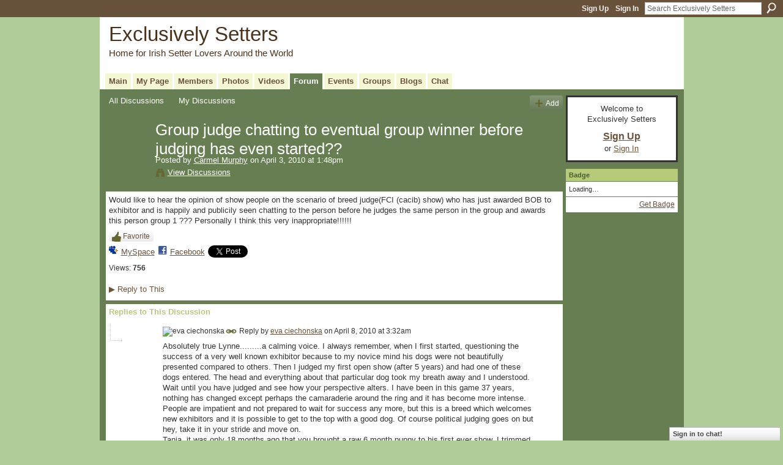

--- FILE ---
content_type: text/html; charset=UTF-8
request_url: http://irishsetters.ning.com/forum/topics/group-judge-chatting-to?commentId=865021%3AComment%3A308925
body_size: 62571
content:
<!DOCTYPE html>
<html lang="en" xmlns:og="http://ogp.me/ns#" xmlns:fb="http://www.facebook.com/2008/fbml">
    <head data-layout-view="default">
<script>
    window.dataLayer = window.dataLayer || [];
        </script>
<!-- Google Tag Manager -->
<script>(function(w,d,s,l,i){w[l]=w[l]||[];w[l].push({'gtm.start':
new Date().getTime(),event:'gtm.js'});var f=d.getElementsByTagName(s)[0],
j=d.createElement(s),dl=l!='dataLayer'?'&l='+l:'';j.async=true;j.src=
'https://www.googletagmanager.com/gtm.js?id='+i+dl;f.parentNode.insertBefore(j,f);
})(window,document,'script','dataLayer','GTM-T5W4WQ');</script>
<!-- End Google Tag Manager -->
            <meta http-equiv="Content-Type" content="text/html; charset=utf-8" />
    <title>Group judge chatting to eventual group winner before judging has even started?? - Exclusively Setters</title>
    <link rel="icon" href="http://irishsetters.ning.com/favicon.ico" type="image/x-icon" />
    <link rel="SHORTCUT ICON" href="http://irishsetters.ning.com/favicon.ico" type="image/x-icon" />
    <meta name="description" content="Would like to hear the opinion of show people on the scenario of breed judge(FCI (cacib) show) who has just awarded BOB to exhibitor and is happily and publici…" />
<meta name="title" content="Group judge chatting to eventual group winner before judging has even started??" />
<meta property="og:type" content="website" />
<meta property="og:url" content="http://irishsetters.ning.com/forum/topics/group-judge-chatting-to?commentId=865021%3AComment%3A308925" />
<meta property="og:title" content="Group judge chatting to eventual group winner before judging has even started??" />
<meta property="og:image" content="https://storage.ning.com/topology/rest/1.0/file/get/2746056894?profile=UPSCALE_150x150">
<meta name="twitter:card" content="summary" />
<meta name="twitter:title" content="Group judge chatting to eventual group winner before judging has even started??" />
<meta name="twitter:description" content="Would like to hear the opinion of show people on the scenario of breed judge(FCI (cacib) show) who has just awarded BOB to exhibitor and is happily and publici…" />
<meta name="twitter:image" content="https://storage.ning.com/topology/rest/1.0/file/get/2746056894?profile=UPSCALE_150x150" />
<link rel="image_src" href="https://storage.ning.com/topology/rest/1.0/file/get/2746056894?profile=UPSCALE_150x150" />
<script type="text/javascript">
    djConfig = { baseScriptUri: 'http://irishsetters.ning.com/xn/static-6.11.8.1/js/dojo-0.3.1-ning/', isDebug: false }
ning = {"CurrentApp":{"premium":true,"iconUrl":"https:\/\/storage.ning.com\/topology\/rest\/1.0\/file\/get\/2746056894?profile=UPSCALE_150x150","url":"httpirishsetters.ning.com","domains":[],"online":true,"privateSource":true,"id":"irishsetters","appId":865021,"description":"A place for Irish Setters owners around the world to share stories &amp; photos of one of the most beautiful dog breeds. \/ Ein Platz f&uuml;r alle Irish Setter Besitzer der Welt um Ihre Geschichten\r\nund Bilder einer der sch&ouml;nsten Hunderassen zu teilen.\r\n","name":"Exclusively Setters","owner":"BeforeShot","createdDate":"2007-07-07T17:31:10.647Z","runOwnAds":false},"CurrentProfile":null,"maxFileUploadSize":5};
        (function(){
            if (!window.ning) { return; }

            var age, gender, rand, obfuscated, combined;

            obfuscated = document.cookie.match(/xgdi=([^;]+)/);
            if (obfuscated) {
                var offset = 100000;
                obfuscated = parseInt(obfuscated[1]);
                rand = obfuscated / offset;
                combined = (obfuscated % offset) ^ rand;
                age = combined % 1000;
                gender = (combined / 1000) & 3;
                gender = (gender == 1 ? 'm' : gender == 2 ? 'f' : 0);
                ning.viewer = {"age":age,"gender":gender};
            }
        })();

        if (window.location.hash.indexOf('#!/') == 0) {
        window.location.replace(window.location.hash.substr(2));
    }
    window.xg = window.xg || {};
xg.captcha = {
    'shouldShow': false,
    'siteKey': '6Ldf3AoUAAAAALPgNx2gcXc8a_5XEcnNseR6WmsT'
};
xg.addOnRequire = function(f) { xg.addOnRequire.functions.push(f); };
xg.addOnRequire.functions = [];
xg.addOnFacebookLoad = function (f) { xg.addOnFacebookLoad.functions.push(f); };
xg.addOnFacebookLoad.functions = [];
xg._loader = {
    p: 0,
    loading: function(set) {  this.p++; },
    onLoad: function(set) {
                this.p--;
        if (this.p == 0 && typeof(xg._loader.onDone) == 'function') {
            xg._loader.onDone();
        }
    }
};
xg._loader.loading('xnloader');
if (window.bzplcm) {
    window.bzplcm._profileCount = 0;
    window.bzplcm._profileSend = function() { if (window.bzplcm._profileCount++ == 1) window.bzplcm.send(); };
}
xg._loader.onDone = function() {
            if(window.bzplcm)window.bzplcm.start('ni');
        xg.shared.util.parseWidgets();    var addOnRequireFunctions = xg.addOnRequire.functions;
    xg.addOnRequire = function(f) { f(); };
    try {
        if (addOnRequireFunctions) { dojo.lang.forEach(addOnRequireFunctions, function(onRequire) { onRequire.apply(); }); }
    } catch (e) {
        if(window.bzplcm)window.bzplcm.ts('nx').send();
        throw e;
    }
    if(window.bzplcm) { window.bzplcm.stop('ni'); window.bzplcm._profileSend(); }
};
window.xn = { track: { event: function() {}, pageView: function() {}, registerCompletedFlow: function() {}, registerError: function() {}, timer: function() { return { lapTime: function() {} }; } } };</script>
<meta name="medium" content="news" /><link rel="alternate" type="application/atom+xml" title="Group judge chatting to eventual group winner before judging has even started?? - Exclusively Setters" href="http://irishsetters.ning.com/forum/topics/group-judge-chatting-to?commentId=865021%3AComment%3A308925&amp;feed=yes&amp;xn_auth=no" /><link rel="alternate" type="application/atom+xml" title="Discussion Forum - Exclusively Setters" href="http://irishsetters.ning.com/forum?sort=mostRecent&amp;feed=yes&amp;xn_auth=no" />
<style type="text/css" media="screen,projection">
#xg_navigation ul div.xg_subtab ul li a {
    color:#7A7A7A;
    background:#0D100B;
}
#xg_navigation ul div.xg_subtab ul li a:hover {
    color:#ADADAD;
    background:#333F29;
}
</style>

<style type="text/css" media="screen,projection">
@import url("http://static.ning.com/socialnetworkmain/widgets/index/css/common.min.css?xn_version=1229287718");
@import url("http://static.ning.com/socialnetworkmain/widgets/forum/css/component.min.css?xn_version=148829171");
@import url("http://static.ning.com/socialnetworkmain/widgets/chat/css/bottom-bar.min.css?xn_version=512265546");

</style>

<style type="text/css" media="screen,projection">
@import url("/generated-69469104496e85-75406498-css?xn_version=202512201152");

</style>

<style type="text/css" media="screen,projection">
@import url("/generated-69468fdaecbca4-18975023-css?xn_version=202512201152");

</style>

<!--[if IE 6]>
    <link rel="stylesheet" type="text/css" href="http://static.ning.com/socialnetworkmain/widgets/index/css/common-ie6.min.css?xn_version=463104712" />
<![endif]-->
<!--[if IE 7]>
<link rel="stylesheet" type="text/css" href="http://static.ning.com/socialnetworkmain/widgets/index/css/common-ie7.css?xn_version=2712659298" />
<![endif]-->
<link rel="EditURI" type="application/rsd+xml" title="RSD" href="http://irishsetters.ning.com/profiles/blog/rsd" />
<script type="text/javascript">(function(a,b){if(/(android|bb\d+|meego).+mobile|avantgo|bada\/|blackberry|blazer|compal|elaine|fennec|hiptop|iemobile|ip(hone|od)|iris|kindle|lge |maemo|midp|mmp|netfront|opera m(ob|in)i|palm( os)?|phone|p(ixi|re)\/|plucker|pocket|psp|series(4|6)0|symbian|treo|up\.(browser|link)|vodafone|wap|windows (ce|phone)|xda|xiino/i.test(a)||/1207|6310|6590|3gso|4thp|50[1-6]i|770s|802s|a wa|abac|ac(er|oo|s\-)|ai(ko|rn)|al(av|ca|co)|amoi|an(ex|ny|yw)|aptu|ar(ch|go)|as(te|us)|attw|au(di|\-m|r |s )|avan|be(ck|ll|nq)|bi(lb|rd)|bl(ac|az)|br(e|v)w|bumb|bw\-(n|u)|c55\/|capi|ccwa|cdm\-|cell|chtm|cldc|cmd\-|co(mp|nd)|craw|da(it|ll|ng)|dbte|dc\-s|devi|dica|dmob|do(c|p)o|ds(12|\-d)|el(49|ai)|em(l2|ul)|er(ic|k0)|esl8|ez([4-7]0|os|wa|ze)|fetc|fly(\-|_)|g1 u|g560|gene|gf\-5|g\-mo|go(\.w|od)|gr(ad|un)|haie|hcit|hd\-(m|p|t)|hei\-|hi(pt|ta)|hp( i|ip)|hs\-c|ht(c(\-| |_|a|g|p|s|t)|tp)|hu(aw|tc)|i\-(20|go|ma)|i230|iac( |\-|\/)|ibro|idea|ig01|ikom|im1k|inno|ipaq|iris|ja(t|v)a|jbro|jemu|jigs|kddi|keji|kgt( |\/)|klon|kpt |kwc\-|kyo(c|k)|le(no|xi)|lg( g|\/(k|l|u)|50|54|\-[a-w])|libw|lynx|m1\-w|m3ga|m50\/|ma(te|ui|xo)|mc(01|21|ca)|m\-cr|me(rc|ri)|mi(o8|oa|ts)|mmef|mo(01|02|bi|de|do|t(\-| |o|v)|zz)|mt(50|p1|v )|mwbp|mywa|n10[0-2]|n20[2-3]|n30(0|2)|n50(0|2|5)|n7(0(0|1)|10)|ne((c|m)\-|on|tf|wf|wg|wt)|nok(6|i)|nzph|o2im|op(ti|wv)|oran|owg1|p800|pan(a|d|t)|pdxg|pg(13|\-([1-8]|c))|phil|pire|pl(ay|uc)|pn\-2|po(ck|rt|se)|prox|psio|pt\-g|qa\-a|qc(07|12|21|32|60|\-[2-7]|i\-)|qtek|r380|r600|raks|rim9|ro(ve|zo)|s55\/|sa(ge|ma|mm|ms|ny|va)|sc(01|h\-|oo|p\-)|sdk\/|se(c(\-|0|1)|47|mc|nd|ri)|sgh\-|shar|sie(\-|m)|sk\-0|sl(45|id)|sm(al|ar|b3|it|t5)|so(ft|ny)|sp(01|h\-|v\-|v )|sy(01|mb)|t2(18|50)|t6(00|10|18)|ta(gt|lk)|tcl\-|tdg\-|tel(i|m)|tim\-|t\-mo|to(pl|sh)|ts(70|m\-|m3|m5)|tx\-9|up(\.b|g1|si)|utst|v400|v750|veri|vi(rg|te)|vk(40|5[0-3]|\-v)|vm40|voda|vulc|vx(52|53|60|61|70|80|81|83|85|98)|w3c(\-| )|webc|whit|wi(g |nc|nw)|wmlb|wonu|x700|yas\-|your|zeto|zte\-/i.test(a.substr(0,4)))window.location.replace(b)})(navigator.userAgent||navigator.vendor||window.opera,'http://irishsetters.ning.com/m/discussion?id=865021%3ATopic%3A307352');</script>
    </head>
    <body>
<!-- Google Tag Manager (noscript) -->
<noscript><iframe src="https://www.googletagmanager.com/ns.html?id=GTM-T5W4WQ"
height="0" width="0" style="display:none;visibility:hidden"></iframe></noscript>
<!-- End Google Tag Manager (noscript) -->
        <div id='fb-root'></div>
<script>
  window.fbAsyncInit = function () {
    FB.init({
      appId      : null, 
      status     : true,   
      cookie     : true,   
      xfbml      : true, 
      version    : 'v2.3'  
    });
    var n = xg.addOnFacebookLoad.functions.length;
    for (var i = 0; i < n; i++) {
      xg.addOnFacebookLoad.functions[i]();
    }
    xg.addOnFacebookLoad = function (f) { f(); };
    xg.addOnFacebookLoad.functions = [];
  };
  (function() {
    var e = document.createElement('script');
    e.src = document.location.protocol + '//connect.facebook.net/en_US/sdk.js';
    e.async = true;
    document.getElementById('fb-root').appendChild(e);
  })();
</script>        <div id="xn_bar">
            <div id="xn_bar_menu">
                <div id="xn_bar_menu_branding" >
                                    </div>

                <div id="xn_bar_menu_more">
                    <form id="xn_bar_menu_search" method="GET" action="http://irishsetters.ning.com/main/search/search">
                        <fieldset>
                            <input type="text" name="q" id="xn_bar_menu_search_query" value="Search Exclusively Setters" _hint="Search Exclusively Setters" accesskey="4" class="text xj_search_hint" />
                            <a id="xn_bar_menu_search_submit" href="#" onclick="document.getElementById('xn_bar_menu_search').submit();return false">Search</a>
                        </fieldset>
                    </form>
                </div>

                            <ul id="xn_bar_menu_tabs">
                                            <li><a href="http://irishsetters.ning.com/main/authorization/signUp?target=http%3A%2F%2Firishsetters.ning.com%2Fforum%2Ftopics%2Fgroup-judge-chatting-to%3FcommentId%3D865021%253AComment%253A308925">Sign Up</a></li>
                                                <li><a href="http://irishsetters.ning.com/main/authorization/signIn?target=http%3A%2F%2Firishsetters.ning.com%2Fforum%2Ftopics%2Fgroup-judge-chatting-to%3FcommentId%3D865021%253AComment%253A308925">Sign In</a></li>
                                    </ul>
                        </div>
        </div>
        
        
        <div id="xg" class="xg_theme xg_widget_forum xg_widget_forum_topic xg_widget_forum_topic_show" data-layout-pack="classic">
            <div id="xg_head">
                <div id="xg_masthead">
                    <p id="xg_sitename"><a id="application_name_header_link" href="/">Exclusively Setters</a></p>
                    <p id="xg_sitedesc" class="xj_site_desc">Home for Irish Setter Lovers Around the World</p>
                </div>
                <div id="xg_navigation">
                    <ul>
    <li id="xg_tab_main" class="xg_subtab"><a href="/"><span>Main</span></a></li><li id="xg_tab_profile" class="xg_subtab"><a href="/profiles"><span>My Page</span></a></li><li id="xg_tab_members" class="xg_subtab"><a href="/profiles/members/"><span>Members</span></a></li><li id="xg_tab_photo" class="xg_subtab"><a href="/photo"><span>Photos</span></a></li><li id="xg_tab_video" class="xg_subtab"><a href="/video"><span>Videos</span></a></li><li id="xg_tab_forum" class="xg_subtab this"><a href="/forum"><span>Forum</span></a></li><li id="xg_tab_events" class="xg_subtab"><a href="/events"><span>Events</span></a></li><li id="xg_tab_groups" class="xg_subtab"><a href="/groups"><span>Groups</span></a></li><li id="xg_tab_blogs" class="xg_subtab"><a href="/profiles/blog/list"><span>Blogs</span></a></li><li id="xg_tab_chat" class="xg_subtab"><a href="/chat"><span>Chat</span></a></li></ul>

                </div>
            </div>
            
            <div id="xg_body">
                
                <div class="xg_column xg_span-16 xj_classic_canvas">
                    <ul class="navigation easyclear">
            <li><a href="http://irishsetters.ning.com/forum">All Discussions</a></li>
        <li><a href="http://irishsetters.ning.com/forum/topic/listForContributor?">My Discussions</a></li>
                <li class="right xg_lightborder navbutton"><a href="http://irishsetters.ning.com/main/authorization/signUp?target=http%3A%2F%2Firishsetters.ning.com%2Fforum%2Ftopic%2Fnew%3Ftarget%3Dhttp%253A%252F%252Firishsetters.ning.com%252Fforum%252Ftopics%252Fgroup-judge-chatting-to%253FcommentId%253D865021%25253AComment%25253A308925" dojoType="PromptToJoinLink" _joinPromptText="Please sign up or sign in to complete this step." _hasSignUp="true" _signInUrl="http://irishsetters.ning.com/main/authorization/signIn?target=http%3A%2F%2Firishsetters.ning.com%2Fforum%2Ftopic%2Fnew%3Ftarget%3Dhttp%253A%252F%252Firishsetters.ning.com%252Fforum%252Ftopics%252Fgroup-judge-chatting-to%253FcommentId%253D865021%25253AComment%25253A308925" class="xg_sprite xg_sprite-add">Add</a></li>
    </ul>
<div class="xg_module xg_module_with_dialog">
    <div class="xg_headline xg_headline-img xg_headline-2l">
    <div class="ib"><span class="xg_avatar"><a class="fn url" href="http://irishsetters.ning.com/profile/Clannrua"  title="Carmel Murphy"><span class="table_img dy-avatar dy-avatar-64 "><img  class="photo photo" src="http://storage.ning.com/topology/rest/1.0/file/get/1950748433?profile=RESIZE_64x64&amp;width=64&amp;height=64&amp;crop=1%3A1" alt="" /></span></a></span></div>
<div class="tb"><h1>Group judge chatting to eventual group winner before judging has even started??</h1>
        <ul class="navigation byline">
            <li><a class="nolink">Posted by </a><a href="/profile/Clannrua">Carmel Murphy</a><a class="nolink"> on April 3, 2010 at 1:48pm</a></li>
            <li><a class="xg_sprite xg_sprite-view" href="http://irishsetters.ning.com/forum/topic/listForContributor?user=Clannrua">View Discussions</a></li>
        </ul>
    </div>
</div>
    <div class="xg_module_body">
        <div class="discussion" data-category-id="">
            <div class="description">
                                <div class="xg_user_generated">
                    Would like to hear the opinion of show people on the scenario of breed judge(FCI (cacib) show) who has just awarded BOB to exhibitor and is happily and publicily seen chatting to the person before he judges the same person in the group and awards this person group 1 ??? Personally I think this very inappropriate!!!!!!                </div>
            </div>
        </div>
                    <p class="small" id="tagsList" style="display:none">Tags:<br/></p>
                <div class="left-panel">
            <div class="likebox likebox-ning">
    <div class="ning-like">
                <div class="xg_lightborder like-button like-button-3">
            <a data-content-id="865021:Topic:307352"
                        data-content-type="Topic"
                        data-sign-up-url="http://irishsetters.ning.com/main/authorization/signUp?target=http%3A%2F%2Firishsetters.ning.com%2Fforum%2Ftopics%2Fgroup-judge-chatting-to%3FcommentId%3D865021%253AComment%253A308925"
                        data-like-url="/main/like/like"
                        data-unlike-url="/main/like/unlike"
                        data-track='{"category":"Likes","action":"Like","label":"","ga4":{"event":"like"}}'                                                data-page-type="detail" class="xg_sprite" href="#">
                Favorite            </a>
        </div>
                <div class="like-count dy-displaynone">
            <a href="#" class="view-liked" _id="865021:Topic:307352">0 members favorited this</a>
        </div>
    </div>
</div>
                <p class="share-links clear">
                <a href="http://www.myspace.com/Modules/PostTo/Pages/?t=Group%20judge%20chatting%20to%20eventual%20group%20winner%20before%20judging%20has%20even%20started%3F%3F&c=Check%20out%20%22Group%20judge%20chatting%20to%20eventual%20group%20winner%20before%20judging%20has%20even%20started%3F%3F%22%20on%20Exclusively%20Setters&u=http%3A%2F%2Firishsetters.ning.com%2Fxn%2Fdetail%2F865021%3ATopic%3A307352&l=2" class="post_to_myspace" target="_blank">MySpace</a>            <script>!function(d,s,id){var js,fjs=d.getElementsByTagName(s)[0];if(!d.getElementById(id)){js=d.createElement(s);js.id=id;js.src="//platform.twitter.com/widgets.js";fjs.parentNode.insertBefore(js,fjs);}}(document,"script","twitter-wjs");</script>
                    <span class="xg_tweet">
        <a href="https://twitter.com/share" class="post_to_twitter twitter-share-button" target="_blank"
            data-text="Checking out &quot;Group judge chatting to eventual group winner before judging has&quot; on Exclusively Setters:" data-url="http://irishsetters.ning.com/forum/topics/group-judge-chatting-to?commentId=865021%3AComment%3A308925" data-count="none" data-dnt="true">Tweet</a>
        </span>
                <a class="post_to_facebook xj_post_to_facebook" href="http://www.facebook.com/share.php?u=http%3A%2F%2Firishsetters.ning.com%2Fforum%2Ftopics%2Fgroup-judge-chatting-to%3FcommentId%3D865021%253AComment%253A308925%26xg_source%3Dfacebookshare&amp;t=" _url="http://irishsetters.ning.com/forum/topics/group-judge-chatting-to?commentId=865021%3AComment%3A308925&amp;xg_source=facebookshare" _title="" _log="{&quot;module&quot;:&quot;forum&quot;,&quot;page&quot;:&quot;topic&quot;,&quot;action&quot;:&quot;show&quot;}">Facebook</a>
    <div class="likebox">
    <div class="facebook-like" data-content-type="Topic" data-content-id="865021:Topic:307352" data-page-type="detail">
        <fb:like href="http://irishsetters.ning.com/xn/detail/865021:Topic:307352" layout="button_count" show_faces="false" width="450"></fb:like>
    </div>
</div>
                </p>
                            <script>xg.addOnRequire(function () { xg.post('/main/viewcount/update?xn_out=json', {key: '865021:Topic:307352', x: '3ffa60b'}); });</script>                <p class="small dy-clear view-count-container">
    <span class="view-count-label">Views:</span> <span class="view-count">756</span></p>

                    </div>
                <dl id="cf" class="discussion noindent">
            <dd>             <p class="toggle">
            <a href="http://irishsetters.ning.com/main/authorization/signUp?target=http%3A%2F%2Firishsetters.ning.com%2Fforum%2Ftopics%2Fgroup-judge-chatting-to%3FcommentId%3D865021%253AComment%253A308925" dojoType="PromptToJoinLink" _joinPromptText="Please sign up or sign in to complete this step." _hasSignUp="true" _signInUrl="http://irishsetters.ning.com/main/authorization/signIn?target=http%3A%2F%2Firishsetters.ning.com%2Fforum%2Ftopics%2Fgroup-judge-chatting-to%3FcommentId%3D865021%253AComment%253A308925"><span><!--[if IE]>&#9658;<![endif]--><![if !IE]>&#9654;<![endif]></span> Reply to This</a>
        </p>
    </dd>        </dl>
    </div>
</div>
    <div class="xg_module">
            <div id="discussionReplies" >
            <div class="xg_module_body">
                <h3 id="comments" _scrollTo="cid-865021:Comment:308925">Replies to This Discussion</h3>
                                    <dl class="discussion clear i1 xg_lightborder">
    <dt class="byline">
        <a name="865021:Comment:308913" id="cid-865021:Comment:308913"></a>         <span class="xg_avatar"><img xj_user_default photo left  src="http://storage.ning.com/topology/rest/1.0/file/get/1979791090?profile=original&amp;width=48&amp;height=48&amp;crop=1%3A1&amp;xj_user_default=1" height="48" width="48" alt="eva ciechonska" /></span><a name="865021Comment308913" href="http://irishsetters.ning.com/xn/detail/865021:Comment:308913" title="Permalink to this Reply" class="xg_icon xg_icon-permalink">Permalink</a> Reply by <a href="http://irishsetters.ning.com/forum/topic/listForContributor?user=0gijg39gsgi1q" class="fn url">eva ciechonska</a> on <span class="timestamp">April 8, 2010 at 3:32am</span>    </dt>
        <dd>
                        <div class="description" id="desc_865021Comment308913"><div class="xg_user_generated">Absolutely true Lynne.........a calming voice. I always remember, when I first started, questioning the success of a very well known exhibitor because to my novice mind his dogs were not beautifully presented compared to others. Then I judged my first open show (after 5 years) and had one of these dogs entered. The head and everything about that particular dog took my breath away and I understood. Wait until you have judged and see how your perspective alters. I have been in this game 37 years, nothing has changed except perhaps the camaraderie around the ring and it has become more intense. People are impatient and not prepared to wait for success any more, but this is a breed which welcomes new exhibitors and it is possible to get to the top with a good dog. Of course political judging goes on but hey, take it in your stride and move on.<br />
Tania, it was only 18 months ago that you brought a raw 6 month puppy to his first ever show. I trimmed him for you and told you then that he was very promising. You are just starting. Wait and see. There are times when I felt jaded when, perhaps, the dogs I had weren't good enough to get to the top but I am still here and have achieved most of what I have set out to do. It can take time!!!!</div></div>
                </dd>
        <dd>
        <ul class="actionlinks">
    <li>             <p class="toggle">
            <a href="http://irishsetters.ning.com/main/authorization/signUp?target=http%3A%2F%2Firishsetters.ning.com%2Fforum%2Ftopics%2Fgroup-judge-chatting-to%3FcommentId%3D865021%253AComment%253A308925" dojoType="PromptToJoinLink" _joinPromptText="Please sign up or sign in to complete this step." _hasSignUp="true" _signInUrl="http://irishsetters.ning.com/main/authorization/signIn?target=http%3A%2F%2Firishsetters.ning.com%2Fforum%2Ftopics%2Fgroup-judge-chatting-to%3FcommentId%3D865021%253AComment%253A308925"><span><!--[if IE]>&#9658;<![endif]--><![if !IE]>&#9654;<![endif]></span> Reply</a>
        </p>
    </li><li class="actionlink"></li>    </ul>
</dl>
<dl class="discussion clear i2 xg_lightborder">
    <dt class="byline">
        <a name="865021:Comment:308918" id="cid-865021:Comment:308918"></a>         <span class="xg_avatar"><a class="fn url" href="http://irishsetters.ning.com/profile/Clannrua"  title="Carmel Murphy"><span class="table_img dy-avatar dy-avatar-48 "><img  class="photo photo left" src="http://storage.ning.com/topology/rest/1.0/file/get/1950748433?profile=RESIZE_48X48&amp;width=48&amp;height=48&amp;crop=1%3A1" alt="" /></span></a></span><a name="865021Comment308918" href="http://irishsetters.ning.com/xn/detail/865021:Comment:308918" title="Permalink to this Reply" class="xg_icon xg_icon-permalink">Permalink</a> Reply by <a href="http://irishsetters.ning.com/forum/topic/listForContributor?user=Clannrua" class="fn url">Carmel Murphy</a> on <span class="timestamp">April 8, 2010 at 3:44am</span>    </dt>
        <dd>
                        <div class="description" id="desc_865021Comment308918"><div class="xg_user_generated">"a calming voice"? I do think all in this discussion have had calming voices!!!! And as Lynne has rightly said there are "numerous reasons for low entries but a biased judge is one of them" I think accepting bad judges is burying our heads in the sand!! As I said before encourage the good judges and vote with your entries with the bad ones(the breed doesnt need them!!) And all this said with a calm voice;o))</div></div>
                </dd>
        <dd>
        <ul class="actionlinks">
    <li>             <p class="toggle">
            <a href="http://irishsetters.ning.com/main/authorization/signUp?target=http%3A%2F%2Firishsetters.ning.com%2Fforum%2Ftopics%2Fgroup-judge-chatting-to%3FcommentId%3D865021%253AComment%253A308925" dojoType="PromptToJoinLink" _joinPromptText="Please sign up or sign in to complete this step." _hasSignUp="true" _signInUrl="http://irishsetters.ning.com/main/authorization/signIn?target=http%3A%2F%2Firishsetters.ning.com%2Fforum%2Ftopics%2Fgroup-judge-chatting-to%3FcommentId%3D865021%253AComment%253A308925"><span><!--[if IE]>&#9658;<![endif]--><![if !IE]>&#9654;<![endif]></span> Reply</a>
        </p>
    </li><li class="actionlink"></li>    </ul>
</dl>
<dl class="discussion clear i3 xg_lightborder">
    <dt class="byline">
        <a name="865021:Comment:308919" id="cid-865021:Comment:308919"></a>         <span class="xg_avatar"><img xj_user_default photo left  src="http://storage.ning.com/topology/rest/1.0/file/get/1979791090?profile=original&amp;width=48&amp;height=48&amp;crop=1%3A1&amp;xj_user_default=1" height="48" width="48" alt="eva ciechonska" /></span><a name="865021Comment308919" href="http://irishsetters.ning.com/xn/detail/865021:Comment:308919" title="Permalink to this Reply" class="xg_icon xg_icon-permalink">Permalink</a> Reply by <a href="http://irishsetters.ning.com/forum/topic/listForContributor?user=0gijg39gsgi1q" class="fn url">eva ciechonska</a> on <span class="timestamp">April 8, 2010 at 3:55am</span>    </dt>
        <dd>
                        <div class="description" id="desc_865021Comment308919"><div class="xg_user_generated">I have never shown or judged in Ireland Carmel so I bow to your greater experience and I am sure you are right. I have also heard that exhibitors refuse to bring their dogs into the ring in order to prevent someone gaining a major award, something that does not happen over here. What would you call that? Maybe looking at both sides of the fence is what is needed.</div></div>
                </dd>
        <dd>
        <ul class="actionlinks">
    <li>             <p class="toggle">
            <a href="http://irishsetters.ning.com/main/authorization/signUp?target=http%3A%2F%2Firishsetters.ning.com%2Fforum%2Ftopics%2Fgroup-judge-chatting-to%3FcommentId%3D865021%253AComment%253A308925" dojoType="PromptToJoinLink" _joinPromptText="Please sign up or sign in to complete this step." _hasSignUp="true" _signInUrl="http://irishsetters.ning.com/main/authorization/signIn?target=http%3A%2F%2Firishsetters.ning.com%2Fforum%2Ftopics%2Fgroup-judge-chatting-to%3FcommentId%3D865021%253AComment%253A308925"><span><!--[if IE]>&#9658;<![endif]--><![if !IE]>&#9654;<![endif]></span> Reply</a>
        </p>
    </li><li class="actionlink"></li>    </ul>
</dl>
<dl class="discussion clear i4 xg_lightborder">
    <dt class="byline">
        <a name="865021:Comment:308922" id="cid-865021:Comment:308922"></a>         <span class="xg_avatar"><a class="fn url" href="http://irishsetters.ning.com/profile/Ossian"  title="Ossian"><span class="table_img dy-avatar dy-avatar-48 "><img  class="photo photo left" src="http://storage.ning.com/topology/rest/1.0/file/get/1950758608?profile=RESIZE_48X48&amp;width=48&amp;height=48&amp;crop=1%3A1" alt="" /></span></a></span><a name="865021Comment308922" href="http://irishsetters.ning.com/xn/detail/865021:Comment:308922" title="Permalink to this Reply" class="xg_icon xg_icon-permalink">Permalink</a> Reply by <a href="http://irishsetters.ning.com/forum/topic/listForContributor?user=spcyi193bocq" class="fn url">Ossian</a> on <span class="timestamp">April 8, 2010 at 4:07am</span>    </dt>
        <dd>
                        <div class="description" id="desc_865021Comment308922"><div class="xg_user_generated">Eva that may have happened under the old system in Ireland where you needed so many dogs in a class to "make a major" (dont people pull their dogs out of junior classes in UK to stop a dog getting points toward its Junior Warrant)<br />
<br />
Under FCI the judges ruling on "excellent" is what decides who does receive an award and who doesnt. So taking a dog out of circulation for the show doesnt affect that anymore</div></div>
                </dd>
        <dd>
        <ul class="actionlinks">
    <li>             <p class="toggle">
            <a href="http://irishsetters.ning.com/main/authorization/signUp?target=http%3A%2F%2Firishsetters.ning.com%2Fforum%2Ftopics%2Fgroup-judge-chatting-to%3FcommentId%3D865021%253AComment%253A308925" dojoType="PromptToJoinLink" _joinPromptText="Please sign up or sign in to complete this step." _hasSignUp="true" _signInUrl="http://irishsetters.ning.com/main/authorization/signIn?target=http%3A%2F%2Firishsetters.ning.com%2Fforum%2Ftopics%2Fgroup-judge-chatting-to%3FcommentId%3D865021%253AComment%253A308925"><span><!--[if IE]>&#9658;<![endif]--><![if !IE]>&#9654;<![endif]></span> Reply</a>
        </p>
    </li><li class="actionlink"></li>    </ul>
</dl>
<dl class="discussion clear i5 xg_lightborder">
    <dt class="byline">
        <a name="865021:Comment:308924" id="cid-865021:Comment:308924"></a>         <span class="xg_avatar"><a class="fn url" href="http://irishsetters.ning.com/profile/Clannrua"  title="Carmel Murphy"><span class="table_img dy-avatar dy-avatar-48 "><img  class="photo photo left" src="http://storage.ning.com/topology/rest/1.0/file/get/1950748433?profile=RESIZE_48X48&amp;width=48&amp;height=48&amp;crop=1%3A1" alt="" /></span></a></span><a name="865021Comment308924" href="http://irishsetters.ning.com/xn/detail/865021:Comment:308924" title="Permalink to this Reply" class="xg_icon xg_icon-permalink">Permalink</a> Reply by <a href="http://irishsetters.ning.com/forum/topic/listForContributor?user=Clannrua" class="fn url">Carmel Murphy</a> on <span class="timestamp">April 8, 2010 at 4:16am</span>    </dt>
        <dd>
                        <div class="description" id="desc_865021Comment308924"><div class="xg_user_generated">Yes under the old system that did happen!! I didnt agree with that either as that was not so much against a judge but against an individual dog! Bad sportmanship in my opinion!! In the new system you should accept the judge's opinion of your dog(graded excellent, very good, good and so on!) And we have had our share of very good gradings!! Thankfully mostly excellents though;o)) If I think a judge is facey I just dont enter but would not withdraw a dog at a show unless its lame, in heat or unwell on the day!!</div></div>
                </dd>
        <dd>
        <ul class="actionlinks">
    <li>             <p class="toggle">
            <a href="http://irishsetters.ning.com/main/authorization/signUp?target=http%3A%2F%2Firishsetters.ning.com%2Fforum%2Ftopics%2Fgroup-judge-chatting-to%3FcommentId%3D865021%253AComment%253A308925" dojoType="PromptToJoinLink" _joinPromptText="Please sign up or sign in to complete this step." _hasSignUp="true" _signInUrl="http://irishsetters.ning.com/main/authorization/signIn?target=http%3A%2F%2Firishsetters.ning.com%2Fforum%2Ftopics%2Fgroup-judge-chatting-to%3FcommentId%3D865021%253AComment%253A308925"><span><!--[if IE]>&#9658;<![endif]--><![if !IE]>&#9654;<![endif]></span> Reply</a>
        </p>
    </li><li class="actionlink"></li>    </ul>
</dl>
<dl class="discussion clear i5 xg_lightborder">
    <dt class="byline">
        <a name="865021:Comment:308925" id="cid-865021:Comment:308925"></a>         <span class="xg_avatar"><img xj_user_default photo left  src="http://storage.ning.com/topology/rest/1.0/file/get/1979791090?profile=original&amp;width=48&amp;height=48&amp;crop=1%3A1&amp;xj_user_default=1" height="48" width="48" alt="eva ciechonska" /></span><a name="865021Comment308925" href="http://irishsetters.ning.com/xn/detail/865021:Comment:308925" title="Permalink to this Reply" class="xg_icon xg_icon-permalink">Permalink</a> Reply by <a href="http://irishsetters.ning.com/forum/topic/listForContributor?user=0gijg39gsgi1q" class="fn url">eva ciechonska</a> on <span class="timestamp">April 8, 2010 at 4:19am</span>    </dt>
        <dd>
                        <div class="description" id="desc_865021Comment308925"><div class="xg_user_generated">Ossian, only a few months ago I discussed the exact situation with a friend in Ireland who knew that there were enough dogs entered in the junior class for her dog to win points towards a junior warrant but knew those dogs would be pulled. I have never ever seen it happen here, not at championship shows (where the entry is normally too big for that to make any difference) nor at open shows where it could. I have never ever pulled my own dogs and find it unsporting to do so (reference also the discussion on bad sportsmanship.<br />
Thank you for pointing out to me that it cannot happen any more. Sad though that it used to.</div></div>
                </dd>
        <dd>
        <ul class="actionlinks">
    <li>             <p class="toggle">
            <a href="http://irishsetters.ning.com/main/authorization/signUp?target=http%3A%2F%2Firishsetters.ning.com%2Fforum%2Ftopics%2Fgroup-judge-chatting-to%3FcommentId%3D865021%253AComment%253A308925" dojoType="PromptToJoinLink" _joinPromptText="Please sign up or sign in to complete this step." _hasSignUp="true" _signInUrl="http://irishsetters.ning.com/main/authorization/signIn?target=http%3A%2F%2Firishsetters.ning.com%2Fforum%2Ftopics%2Fgroup-judge-chatting-to%3FcommentId%3D865021%253AComment%253A308925"><span><!--[if IE]>&#9658;<![endif]--><![if !IE]>&#9654;<![endif]></span> Reply</a>
        </p>
    </li><li class="actionlink"></li>    </ul>
</dl>
<dl class="discussion clear i6 xg_lightborder">
    <dt class="byline">
        <a name="865021:Comment:308927" id="cid-865021:Comment:308927"></a>         <span class="xg_avatar"><a class="fn url" href="http://irishsetters.ning.com/profile/Ossian"  title="Ossian"><span class="table_img dy-avatar dy-avatar-48 "><img  class="photo photo left" src="http://storage.ning.com/topology/rest/1.0/file/get/1950758608?profile=RESIZE_48X48&amp;width=48&amp;height=48&amp;crop=1%3A1" alt="" /></span></a></span><a name="865021Comment308927" href="http://irishsetters.ning.com/xn/detail/865021:Comment:308927" title="Permalink to this Reply" class="xg_icon xg_icon-permalink">Permalink</a> Reply by <a href="http://irishsetters.ning.com/forum/topic/listForContributor?user=spcyi193bocq" class="fn url">Ossian</a> on <span class="timestamp">April 8, 2010 at 4:26am</span>    </dt>
        <dd>
                        <div class="description" id="desc_865021Comment308927"><div class="xg_user_generated">Hi Eva<br />
you know I was just thinking.... I wonder if that is why there is an increase in bad sportsmanship. You used to HAVE to get on with your fellow exhibitors because you knew they could pull their dog when you were waiting for a major. In US you see them all the time emailing each other and tryng to "build a major". In other words getting the requisite number of dogs entered.<br />
<br />
Now that you dont need the dogs to get the award do you think that has affected the way we look at other exhibitors Kind of "get lost" If no one else is here its ALL mine!!!</div></div>
                </dd>
        <dd>
        <ul class="actionlinks">
    <li>             <p class="toggle">
            <a href="http://irishsetters.ning.com/main/authorization/signUp?target=http%3A%2F%2Firishsetters.ning.com%2Fforum%2Ftopics%2Fgroup-judge-chatting-to%3FcommentId%3D865021%253AComment%253A308925" dojoType="PromptToJoinLink" _joinPromptText="Please sign up or sign in to complete this step." _hasSignUp="true" _signInUrl="http://irishsetters.ning.com/main/authorization/signIn?target=http%3A%2F%2Firishsetters.ning.com%2Fforum%2Ftopics%2Fgroup-judge-chatting-to%3FcommentId%3D865021%253AComment%253A308925"><span><!--[if IE]>&#9658;<![endif]--><![if !IE]>&#9654;<![endif]></span> Reply</a>
        </p>
    </li><li class="actionlink"></li>    </ul>
</dl>
<dl class="discussion clear i7 xg_lightborder">
    <dt class="byline">
        <a name="865021:Comment:308932" id="cid-865021:Comment:308932"></a>         <span class="xg_avatar"><a class="fn url" href="http://irishsetters.ning.com/profile/Clannrua"  title="Carmel Murphy"><span class="table_img dy-avatar dy-avatar-48 "><img  class="photo photo left" src="http://storage.ning.com/topology/rest/1.0/file/get/1950748433?profile=RESIZE_48X48&amp;width=48&amp;height=48&amp;crop=1%3A1" alt="" /></span></a></span><a name="865021Comment308932" href="http://irishsetters.ning.com/xn/detail/865021:Comment:308932" title="Permalink to this Reply" class="xg_icon xg_icon-permalink">Permalink</a> Reply by <a href="http://irishsetters.ning.com/forum/topic/listForContributor?user=Clannrua" class="fn url">Carmel Murphy</a> on <span class="timestamp">April 8, 2010 at 4:39am</span>    </dt>
        <dd>
                        <div class="description" id="desc_865021Comment308932"><div class="xg_user_generated">But if you are on your own, you still have to get an excellent grading to win the Green Star!! A judge can with hold the award if he/she thinks the dog is not up to breed standard!! I have seen a dog or bitch being graded Very Good even if they are the only exhibits there! So it isnt always that easy!!</div></div>
                </dd>
        <dd>
        <ul class="actionlinks">
    <li>             <p class="toggle">
            <a href="http://irishsetters.ning.com/main/authorization/signUp?target=http%3A%2F%2Firishsetters.ning.com%2Fforum%2Ftopics%2Fgroup-judge-chatting-to%3FcommentId%3D865021%253AComment%253A308925" dojoType="PromptToJoinLink" _joinPromptText="Please sign up or sign in to complete this step." _hasSignUp="true" _signInUrl="http://irishsetters.ning.com/main/authorization/signIn?target=http%3A%2F%2Firishsetters.ning.com%2Fforum%2Ftopics%2Fgroup-judge-chatting-to%3FcommentId%3D865021%253AComment%253A308925"><span><!--[if IE]>&#9658;<![endif]--><![if !IE]>&#9654;<![endif]></span> Reply</a>
        </p>
    </li><li class="actionlink"></li>    </ul>
</dl>
<dl class="discussion clear i0 xg_lightborder">
    <dt class="byline">
        <a name="865021:Comment:308923" id="cid-865021:Comment:308923"></a>         <span class="xg_avatar"><a class="fn url" href="http://irishsetters.ning.com/profile/GillianSterritt"  title="Gillian Sterritt"><span class="table_img dy-avatar dy-avatar-48 "><img  class="photo photo left" src="http://storage.ning.com/topology/rest/1.0/file/get/1979791090?profile=original&amp;width=48&amp;height=48&amp;crop=1%3A1&amp;xj_user_default=1" alt="" /></span></a></span><a name="865021Comment308923" href="http://irishsetters.ning.com/xn/detail/865021:Comment:308923" title="Permalink to this Reply" class="xg_icon xg_icon-permalink">Permalink</a> Reply by <a href="http://irishsetters.ning.com/forum/topic/listForContributor?user=323zz8yta9vjm" class="fn url">Gillian Sterritt</a> on <span class="timestamp">April 8, 2010 at 4:09am</span>    </dt>
        <dd>
                        <div class="description" id="desc_865021Comment308923"><div class="xg_user_generated">Yes but you got to ask why bother when well known exhibitors win with stuff that a new comer would never stand a chance with? There are many examples of dogs winning honours simply because of who is at the other end of the lead, and dogs who deserved to receive top honours but never could because they were in not so well known hands! After 7 years of showing I have become very jaded and ask myself why bother its a waste of time and money? My first bitch is currently sitting here with 4 green stars, all of which she won of in my hands however it is unlikely that she will ever be gain the next 3 to be made up into an Irish Champion. Don't get me wrong I am not a sore loser and I don't expect to win all of the time, there has been times when I think well if you were judging yourself thats where I would have placed you too! But when you are standing in a ring with faces, its takes a very special judge to do their own thing and judge the dogs. If dog showing is so fair then when why do many novice exhibitors hand their dogs over to their breeder to handle them? Because they know they don't stand a chance making it in their hands!!! I have 1st hand experience of this!!!!!!! I guess what keeps us going back for more is the hope that this judge will judge the dogs and not who is on the other end of the lead. Sometimes its very easy to for the not so well known exhibitor to feel whats the point its irrelevant what I have on the end of my lead!</div></div>
                </dd>
        <dd>
        <ul class="actionlinks">
    <li>             <p class="toggle">
            <a href="http://irishsetters.ning.com/main/authorization/signUp?target=http%3A%2F%2Firishsetters.ning.com%2Fforum%2Ftopics%2Fgroup-judge-chatting-to%3FcommentId%3D865021%253AComment%253A308925" dojoType="PromptToJoinLink" _joinPromptText="Please sign up or sign in to complete this step." _hasSignUp="true" _signInUrl="http://irishsetters.ning.com/main/authorization/signIn?target=http%3A%2F%2Firishsetters.ning.com%2Fforum%2Ftopics%2Fgroup-judge-chatting-to%3FcommentId%3D865021%253AComment%253A308925"><span><!--[if IE]>&#9658;<![endif]--><![if !IE]>&#9654;<![endif]></span> Reply</a>
        </p>
    </li><li class="actionlink"></li>    </ul>
</dl>
<dl class="discussion clear i1 xg_lightborder">
    <dt class="byline">
        <a name="865021:Comment:308929" id="cid-865021:Comment:308929"></a>         <span class="xg_avatar"><a class="fn url" href="http://irishsetters.ning.com/profile/Ossian"  title="Ossian"><span class="table_img dy-avatar dy-avatar-48 "><img  class="photo photo left" src="http://storage.ning.com/topology/rest/1.0/file/get/1950758608?profile=RESIZE_48X48&amp;width=48&amp;height=48&amp;crop=1%3A1" alt="" /></span></a></span><a name="865021Comment308929" href="http://irishsetters.ning.com/xn/detail/865021:Comment:308929" title="Permalink to this Reply" class="xg_icon xg_icon-permalink">Permalink</a> Reply by <a href="http://irishsetters.ning.com/forum/topic/listForContributor?user=spcyi193bocq" class="fn url">Ossian</a> on <span class="timestamp">April 8, 2010 at 4:36am</span>    </dt>
        <dd>
                        <div class="description" id="desc_865021Comment308929"><div class="xg_user_generated">This IS inteesting! When we watched Westminster I was talking to several owners about professional handlers. A lot of US owners have pro handlers on their dogs and the owners who handle there own dogs always tell you that the pro handlers have it "all sown up".<br />
<br />
Now I do know that the pros work hand in glove with a lot of the judges (in much the same way a faction in UK will operate) but remarkably I have heard the top handler George Alston say that when he judges he will never discount a good owner handler.<br />
<br />
Gillian - I was given really good advice (which I dont always follow) Believe in you and believe in your dog. Learn your craft, practise, present your dog (and yourself)at top notch standard and when the judge looks at you in the line up look straight back "I dare you to walk past this dog!<br />
<br />
I can tell you that it works - not always - but try it!</div></div>
                </dd>
        <dd>
        <ul class="actionlinks">
    <li>             <p class="toggle">
            <a href="http://irishsetters.ning.com/main/authorization/signUp?target=http%3A%2F%2Firishsetters.ning.com%2Fforum%2Ftopics%2Fgroup-judge-chatting-to%3FcommentId%3D865021%253AComment%253A308925" dojoType="PromptToJoinLink" _joinPromptText="Please sign up or sign in to complete this step." _hasSignUp="true" _signInUrl="http://irishsetters.ning.com/main/authorization/signIn?target=http%3A%2F%2Firishsetters.ning.com%2Fforum%2Ftopics%2Fgroup-judge-chatting-to%3FcommentId%3D865021%253AComment%253A308925"><span><!--[if IE]>&#9658;<![endif]--><![if !IE]>&#9654;<![endif]></span> Reply</a>
        </p>
    </li><li class="actionlink"></li>    </ul>
</dl>
<dl class="discussion clear i3 xg_lightborder">
    <dt class="byline">
        <a name="865021:Comment:308978" id="cid-865021:Comment:308978"></a>         <span class="xg_avatar"><a class="fn url" href="http://irishsetters.ning.com/profile/Clannrua"  title="Carmel Murphy"><span class="table_img dy-avatar dy-avatar-48 "><img  class="photo photo left" src="http://storage.ning.com/topology/rest/1.0/file/get/1950748433?profile=RESIZE_48X48&amp;width=48&amp;height=48&amp;crop=1%3A1" alt="" /></span></a></span><a name="865021Comment308978" href="http://irishsetters.ning.com/xn/detail/865021:Comment:308978" title="Permalink to this Reply" class="xg_icon xg_icon-permalink">Permalink</a> Reply by <a href="http://irishsetters.ning.com/forum/topic/listForContributor?user=Clannrua" class="fn url">Carmel Murphy</a> on <span class="timestamp">April 8, 2010 at 7:44am</span>    </dt>
        <dd>
                        <div class="description" id="desc_865021Comment308978"><div class="xg_user_generated">I too get a bit nervous when showing but recently I have started looking the judge in the eye and so far it seems to get better results;o)) Perhaps before I was a bit invisible!!!!!!!</div></div>
                </dd>
        <dd>
        <ul class="actionlinks">
    <li>             <p class="toggle">
            <a href="http://irishsetters.ning.com/main/authorization/signUp?target=http%3A%2F%2Firishsetters.ning.com%2Fforum%2Ftopics%2Fgroup-judge-chatting-to%3FcommentId%3D865021%253AComment%253A308925" dojoType="PromptToJoinLink" _joinPromptText="Please sign up or sign in to complete this step." _hasSignUp="true" _signInUrl="http://irishsetters.ning.com/main/authorization/signIn?target=http%3A%2F%2Firishsetters.ning.com%2Fforum%2Ftopics%2Fgroup-judge-chatting-to%3FcommentId%3D865021%253AComment%253A308925"><span><!--[if IE]>&#9658;<![endif]--><![if !IE]>&#9654;<![endif]></span> Reply</a>
        </p>
    </li><li class="actionlink"></li>    </ul>
</dl>
<dl class="discussion clear i4 xg_lightborder">
    <dt class="byline">
        <a name="865021:Comment:308980" id="cid-865021:Comment:308980"></a>         <span class="xg_avatar"><a class="fn url" href="http://irishsetters.ning.com/profile/Ossian"  title="Ossian"><span class="table_img dy-avatar dy-avatar-48 "><img  class="photo photo left" src="http://storage.ning.com/topology/rest/1.0/file/get/1950758608?profile=RESIZE_48X48&amp;width=48&amp;height=48&amp;crop=1%3A1" alt="" /></span></a></span><a name="865021Comment308980" href="http://irishsetters.ning.com/xn/detail/865021:Comment:308980" title="Permalink to this Reply" class="xg_icon xg_icon-permalink">Permalink</a> Reply by <a href="http://irishsetters.ning.com/forum/topic/listForContributor?user=spcyi193bocq" class="fn url">Ossian</a> on <span class="timestamp">April 8, 2010 at 7:46am</span>    </dt>
        <dd>
                        <div class="description" id="desc_865021Comment308980"><div class="xg_user_generated">Are you sure youre not winking at them???</div></div>
                </dd>
        <dd>
        <ul class="actionlinks">
    <li>             <p class="toggle">
            <a href="http://irishsetters.ning.com/main/authorization/signUp?target=http%3A%2F%2Firishsetters.ning.com%2Fforum%2Ftopics%2Fgroup-judge-chatting-to%3FcommentId%3D865021%253AComment%253A308925" dojoType="PromptToJoinLink" _joinPromptText="Please sign up or sign in to complete this step." _hasSignUp="true" _signInUrl="http://irishsetters.ning.com/main/authorization/signIn?target=http%3A%2F%2Firishsetters.ning.com%2Fforum%2Ftopics%2Fgroup-judge-chatting-to%3FcommentId%3D865021%253AComment%253A308925"><span><!--[if IE]>&#9658;<![endif]--><![if !IE]>&#9654;<![endif]></span> Reply</a>
        </p>
    </li><li class="actionlink"></li>    </ul>
</dl>
                            <ul class="pagination easyclear ">
                        <li><a class="" href="http://irishsetters.ning.com/forum/topics/group-judge-chatting-to?id=865021%3ATopic%3A307352&amp;page=3#comments">‹ Previous</a></li>
                        <li><a href="http://irishsetters.ning.com/forum/topics/group-judge-chatting-to?id=865021%3ATopic%3A307352&amp;page=1#comments">1</a></li>
                        <li><a href="http://irishsetters.ning.com/forum/topics/group-judge-chatting-to?id=865021%3ATopic%3A307352&amp;page=2#comments">2</a></li>
                            <li><a href="http://irishsetters.ning.com/forum/topics/group-judge-chatting-to?id=865021%3ATopic%3A307352&amp;page=3#comments">3</a></li>
                        <li><span>4</span></li>
                    <li><a href="http://irishsetters.ning.com/forum/topics/group-judge-chatting-to?id=865021%3ATopic%3A307352&amp;page=5#comments">5</a></li>
                            <li><a href="http://irishsetters.ning.com/forum/topics/group-judge-chatting-to?id=865021%3ATopic%3A307352&amp;page=6#comments">6</a></li>
                                <li><span>&hellip;</span><li>
                                    <li><a href="http://irishsetters.ning.com/forum/topics/group-judge-chatting-to?id=865021%3ATopic%3A307352&amp;page=8#comments">8</a></li>
                                <li><a class="" href="http://irishsetters.ning.com/forum/topics/group-judge-chatting-to?id=865021%3ATopic%3A307352&amp;page=5#comments">Next ›</a></li>
                                <li class="right">
                        <span style="display:none" dojoType="Pagination" _maxPage="8" _gotoUrl="http://irishsetters.ning.com/forum/topics/group-judge-chatting-to?id=865021%3ATopic%3A307352&amp;page=__PAGE___#comments">
                        <label>Page</label>
                        <input class="textfield pagination_input align-right" value="5" type="text" name="goto_page" size="2"/>
                        <input class="goto_button button" value="Go" type="button"/></span>
                    </li>
                            </ul>
                    </div>
            <div class="xg_module_foot">
                                    <p class="left">
                        <a class="xg_icon xg_icon-rss" href="http://irishsetters.ning.com/forum/topics/group-judge-chatting-to?commentId=865021%3AComment%3A308925&amp;feed=yes&amp;xn_auth=no">RSS</a>
                    </p>
                            </div>
        </div>
    </div>

                </div>
                <div class="xg_column xg_span-4 xg_last xj_classic_sidebar">
                        <div class="xg_module" id="xg_module_account">
        <div class="xg_module_body xg_signup xg_lightborder">
            <p>Welcome to<br />Exclusively Setters</p>
                        <p class="last-child"><big><strong><a href="http://irishsetters.ning.com/main/authorization/signUp?target=http%3A%2F%2Firishsetters.ning.com%2Fforum%2Ftopics%2Fgroup-judge-chatting-to%3FcommentId%3D865021%253AComment%253A308925">Sign Up</a></strong></big><br/>or <a href="http://irishsetters.ning.com/main/authorization/signIn?target=http%3A%2F%2Firishsetters.ning.com%2Fforum%2Ftopics%2Fgroup-judge-chatting-to%3FcommentId%3D865021%253AComment%253A308925" style="white-space:nowrap">Sign In</a></p>
                    </div>
    </div>
	<div class="xg_module module_badge">
		<div class="xg_module_head">
	    <h2>Badge</h2>
	    </div>
	    <div class="xg_module_body xj_badge_body xj_embed_container" data-module_name="badge" _embedCode="&lt;object classid=&quot;clsid:D27CDB6E-AE6D-11cf-96B8-444553540000&quot; codebase=&quot;http://fpdownload.macromedia.com/get/flashplayer/current/swflash.cab&quot;
    id=&quot;badgeSwf&quot; width=&quot;100%&quot; height=&quot;174&quot; &gt;
    &lt;param name=&quot;movie&quot; value=&quot;http://static.ning.com/socialnetworkmain/widgets/index/swf/badge.swf?xn_version=124632088&quot; /&gt;
    &lt;param name=&quot;quality&quot; value=&quot;high&quot; /&gt;
    &lt;param name=&quot;bgcolor&quot; value=&quot;#677E52&quot; /&gt;
    &lt;param name=&quot;flashvars&quot; value=&quot;hideVisit=1&amp;amp;config=http%3A%2F%2Firishsetters.ning.com%2Fmain%2Fbadge%2FshowPlayerConfig%3Fsize%3Dmedium%26v%3D2&amp;amp;backgroundColor=0x677E52&amp;amp;textColor=0x69523B&quot; /&gt;
    &lt;param name=&quot;wmode&quot; value=&quot;opaque&quot;/&gt;
    &lt;param name=&quot;allowScriptAccess&quot; value=&quot;always&quot; /&gt;
&lt;embed
    class=&quot;xj_badge_embed&quot;
    src=&quot;http://static.ning.com/socialnetworkmain/widgets/index/swf/badge.swf?xn_version=124632088&quot;
    quality=high
    bgColor=&quot;#677E52&quot;
    width=&quot;100%&quot;
    height=&quot;174&quot;
    name=&quot;badgeSwf&quot;
    type=&quot;application/x-shockwave-flash&quot;
    pluginspage=&quot;http://www.macromedia.com/go/getflashplayer&quot;
    wmode=&quot;opaque&quot;
    FlashVars=&quot;hideVisit=1&amp;amp;config=http%3A%2F%2Firishsetters.ning.com%2Fmain%2Fbadge%2FshowPlayerConfig%3Fsize%3Dmedium%26v%3D2&amp;amp;backgroundColor=0x677E52&amp;amp;textColor=0x69523B&quot;
    scale=&quot;noscale&quot;
    allowScriptAccess=&quot;always&quot;&gt;
&lt;/embed&gt;
&lt;/object&gt;">
    Loading…</div>
	    <div class="xg_module_foot">
	        <p class="right"><a href="http://irishsetters.ning.com/main/embeddable/list">Get Badge</a></p>
	    </div>
	</div>

                </div>
            </div>
            <div id="xg_foot">
                <p class="left">
    © 2026             &nbsp; Created by <a href="/profile/BeforeShot">Gene</a>.            &nbsp;
    Powered by<a class="poweredBy-logo" href="https://www.ning.com/" title="" alt="" rel="dofollow">
    <img class="poweredbylogo" width="87" height="15" src="http://static.ning.com/socialnetworkmain/widgets/index/gfx/Ning_MM_footer_wht@2x.png?xn_version=2105418020"
         title="Ning Website Builder" alt="Website builder | Create website | Ning.com">
</a>    </p>
    <p class="right xg_lightfont">
                    <a href="http://irishsetters.ning.com/main/embeddable/list">Badges</a> &nbsp;|&nbsp;
                        <a href="http://irishsetters.ning.com/main/authorization/signUp?target=http%3A%2F%2Firishsetters.ning.com%2Fmain%2Findex%2Freport" dojoType="PromptToJoinLink" _joinPromptText="Please sign up or sign in to complete this step." _hasSignUp="true" _signInUrl="http://irishsetters.ning.com/main/authorization/signIn?target=http%3A%2F%2Firishsetters.ning.com%2Fmain%2Findex%2Freport">Report an Issue</a> &nbsp;|&nbsp;
                        <a href="http://irishsetters.ning.com/main/authorization/termsOfService?previousUrl=http%3A%2F%2Firishsetters.ning.com%2Fforum%2Ftopics%2Fgroup-judge-chatting-to%3FcommentId%3D865021%253AComment%253A308925">Terms of Service</a>
            </p>

            </div>
        </div>
        
        <div id="xj_baz17246" class="xg_theme"></div>
<div id="xg_overlay" style="display:none;">
<!--[if lte IE 6.5]><iframe></iframe><![endif]-->
</div>
<!--googleoff: all--><noscript>
	<style type="text/css" media="screen">
        #xg { position:relative;top:120px; }
        #xn_bar { top:120px; }
	</style>
	<div class="errordesc noscript">
		<div>
            <h3><strong>Hello, you need to enable JavaScript to use Exclusively Setters.</strong></h3>
            <p>Please check your browser settings or contact your system administrator.</p>
			<img src="/xn_resources/widgets/index/gfx/jstrk_off.gif" alt="" height="1" width="1" />
		</div>
	</div>
</noscript><!--googleon: all-->
<script type="text/javascript" src="http://static.ning.com/socialnetworkmain/widgets/lib/core.min.js?xn_version=1651386455"></script>        <script>
            var sources = ["http:\/\/static.ning.com\/socialnetworkmain\/widgets\/lib\/js\/jquery\/jquery-ui.min.js?xn_version=2186421962","http:\/\/static.ning.com\/socialnetworkmain\/widgets\/lib\/js\/modernizr\/modernizr.custom.js?xn_version=202512201152","http:\/\/static.ning.com\/socialnetworkmain\/widgets\/lib\/js\/jquery\/jstorage.min.js?xn_version=1968060033","http:\/\/static.ning.com\/socialnetworkmain\/widgets\/lib\/js\/jquery\/jquery.autoResize.js?xn_version=202512201152","http:\/\/static.ning.com\/socialnetworkmain\/widgets\/lib\/js\/jquery\/jquery.jsonp.min.js?xn_version=1071124156","http:\/\/static.ning.com\/socialnetworkmain\/widgets\/lib\/js\/Base64.js?xn_version=202512201152","http:\/\/static.ning.com\/socialnetworkmain\/widgets\/lib\/js\/jquery\/jquery.ui.widget.js?xn_version=202512201152","http:\/\/static.ning.com\/socialnetworkmain\/widgets\/lib\/js\/jquery\/jquery.iframe-transport.js?xn_version=202512201152","http:\/\/static.ning.com\/socialnetworkmain\/widgets\/lib\/js\/jquery\/jquery.fileupload.js?xn_version=202512201152","https:\/\/storage.ning.com\/topology\/rest\/1.0\/file\/get\/12882178692?profile=original&r=1724772898","https:\/\/storage.ning.com\/topology\/rest\/1.0\/file\/get\/12882179261?profile=original&r=1724772899","https:\/\/storage.ning.com\/topology\/rest\/1.0\/file\/get\/11108781453?profile=original&r=1684134900","https:\/\/storage.ning.com\/topology\/rest\/1.0\/file\/get\/11108798679?profile=original&r=1684134919","https:\/\/storage.ning.com\/topology\/rest\/1.0\/file\/get\/11108868860?profile=original&r=1684135198"];
            var numSources = sources.length;
                        var heads = document.getElementsByTagName('head');
            var node = heads.length > 0 ? heads[0] : document.body;
            var onloadFunctionsObj = {};

            var createScriptTagFunc = function(source) {
                var script = document.createElement('script');
                
                script.type = 'text/javascript';
                                var currentOnLoad = function() {xg._loader.onLoad(source);};
                if (script.readyState) { //for IE (including IE9)
                    script.onreadystatechange = function() {
                        if (script.readyState == 'complete' || script.readyState == 'loaded') {
                            script.onreadystatechange = null;
                            currentOnLoad();
                        }
                    }
                } else {
                   script.onerror = script.onload = currentOnLoad;
                }

                script.src = source;
                node.appendChild(script);
            };

            for (var i = 0; i < numSources; i++) {
                                xg._loader.loading(sources[i]);
                createScriptTagFunc(sources[i]);
            }
        </script>
    <script type="text/javascript">
if (!ning._) {ning._ = {}}
ning._.compat = { encryptedToken: "<empty>" }
ning._.CurrentServerTime = "2026-01-23T05:15:12+00:00";
ning._.probableScreenName = "";
ning._.domains = {
    base: 'ning.com',
    ports: { http: '80', ssl: '443' }
};
ning.loader.version = '202512201152'; // DEP-251220_1:477f7ee 33
djConfig.parseWidgets = false;
</script>
    <script type="text/javascript">
        xg.token = '';
xg.canTweet = false;
xg.cdnHost = 'static.ning.com';
xg.version = '202512201152';
xg.useMultiCdn = true;
xg.staticRoot = 'socialnetworkmain';
xg.xnTrackHost = "coll.ning.com";
    xg.cdnDefaultPolicyHost = 'static';
    xg.cdnPolicy = [];
xg.global = xg.global || {};
xg.global.currentMozzle = 'forum';
xg.global.userCanInvite = false;
xg.global.requestBase = '';
xg.global.locale = 'en_US';
xg.num_thousand_sep = ",";
xg.num_decimal_sep = ".";
(function() {
    dojo.addOnLoad(function() {
        if(window.bzplcm) { window.bzplcm.ts('hr'); window.bzplcm._profileSend(); }
            });
            ning.loader.require('xg.shared.SpamFolder', 'xg.index.like.likeButton', 'xg.index.facebookLike', function() { xg._loader.onLoad('xnloader'); });
    })();    </script>
    <div class="xg_chat chatFooter signedOut" >
        <div id="userListContainer" class="xg_verticalPane xg_userWidth">
            <div class="xg_chatBar xg_bottomBar xg_userBar">
                <a class="xg_info xg_info_full" href="/main/authorization/signIn?chat=true">Sign in to chat!</a>            </div>
        </div>
    </div>
<script>
    document.addEventListener("DOMContentLoaded", function () {
        if (!dataLayer) {
            return;
        }
        var handler = function (event) {
            var element = event.currentTarget;
            if (element.hasAttribute('data-track-disable')) {
                return;
            }
            var options = JSON.parse(element.getAttribute('data-track'));
            dataLayer.push({
                'event'         : 'trackEvent',
                'eventType'     : 'googleAnalyticsNetwork',
                'eventCategory' : options && options.category || '',
                'eventAction'   : options && options.action || '',
                'eventLabel'    : options && options.label || '',
                'eventValue'    : options && options.value || ''
            });
            if (options && options.ga4) {
                dataLayer.push(options.ga4);
            }
        };
        var elements = document.querySelectorAll('[data-track]');
        for (var i = 0; i < elements.length; i++) {
            elements[i].addEventListener('click', handler);
        }
    });
</script>


    </body>
</html>
